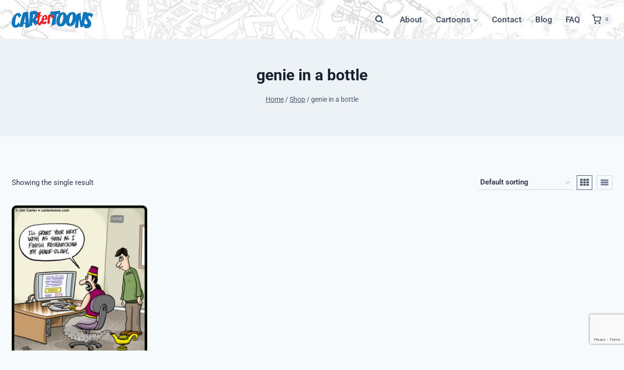

--- FILE ---
content_type: text/html; charset=utf-8
request_url: https://www.google.com/recaptcha/api2/anchor?ar=1&k=6LfhZvEoAAAAAIub3AGhv2lBiDgwqjHMyfKU9cQc&co=aHR0cHM6Ly93d3cuY2FydGVydG9vbnMuY29tOjQ0Mw..&hl=en&v=PoyoqOPhxBO7pBk68S4YbpHZ&size=invisible&anchor-ms=20000&execute-ms=30000&cb=ucmytrq0a33r
body_size: 48980
content:
<!DOCTYPE HTML><html dir="ltr" lang="en"><head><meta http-equiv="Content-Type" content="text/html; charset=UTF-8">
<meta http-equiv="X-UA-Compatible" content="IE=edge">
<title>reCAPTCHA</title>
<style type="text/css">
/* cyrillic-ext */
@font-face {
  font-family: 'Roboto';
  font-style: normal;
  font-weight: 400;
  font-stretch: 100%;
  src: url(//fonts.gstatic.com/s/roboto/v48/KFO7CnqEu92Fr1ME7kSn66aGLdTylUAMa3GUBHMdazTgWw.woff2) format('woff2');
  unicode-range: U+0460-052F, U+1C80-1C8A, U+20B4, U+2DE0-2DFF, U+A640-A69F, U+FE2E-FE2F;
}
/* cyrillic */
@font-face {
  font-family: 'Roboto';
  font-style: normal;
  font-weight: 400;
  font-stretch: 100%;
  src: url(//fonts.gstatic.com/s/roboto/v48/KFO7CnqEu92Fr1ME7kSn66aGLdTylUAMa3iUBHMdazTgWw.woff2) format('woff2');
  unicode-range: U+0301, U+0400-045F, U+0490-0491, U+04B0-04B1, U+2116;
}
/* greek-ext */
@font-face {
  font-family: 'Roboto';
  font-style: normal;
  font-weight: 400;
  font-stretch: 100%;
  src: url(//fonts.gstatic.com/s/roboto/v48/KFO7CnqEu92Fr1ME7kSn66aGLdTylUAMa3CUBHMdazTgWw.woff2) format('woff2');
  unicode-range: U+1F00-1FFF;
}
/* greek */
@font-face {
  font-family: 'Roboto';
  font-style: normal;
  font-weight: 400;
  font-stretch: 100%;
  src: url(//fonts.gstatic.com/s/roboto/v48/KFO7CnqEu92Fr1ME7kSn66aGLdTylUAMa3-UBHMdazTgWw.woff2) format('woff2');
  unicode-range: U+0370-0377, U+037A-037F, U+0384-038A, U+038C, U+038E-03A1, U+03A3-03FF;
}
/* math */
@font-face {
  font-family: 'Roboto';
  font-style: normal;
  font-weight: 400;
  font-stretch: 100%;
  src: url(//fonts.gstatic.com/s/roboto/v48/KFO7CnqEu92Fr1ME7kSn66aGLdTylUAMawCUBHMdazTgWw.woff2) format('woff2');
  unicode-range: U+0302-0303, U+0305, U+0307-0308, U+0310, U+0312, U+0315, U+031A, U+0326-0327, U+032C, U+032F-0330, U+0332-0333, U+0338, U+033A, U+0346, U+034D, U+0391-03A1, U+03A3-03A9, U+03B1-03C9, U+03D1, U+03D5-03D6, U+03F0-03F1, U+03F4-03F5, U+2016-2017, U+2034-2038, U+203C, U+2040, U+2043, U+2047, U+2050, U+2057, U+205F, U+2070-2071, U+2074-208E, U+2090-209C, U+20D0-20DC, U+20E1, U+20E5-20EF, U+2100-2112, U+2114-2115, U+2117-2121, U+2123-214F, U+2190, U+2192, U+2194-21AE, U+21B0-21E5, U+21F1-21F2, U+21F4-2211, U+2213-2214, U+2216-22FF, U+2308-230B, U+2310, U+2319, U+231C-2321, U+2336-237A, U+237C, U+2395, U+239B-23B7, U+23D0, U+23DC-23E1, U+2474-2475, U+25AF, U+25B3, U+25B7, U+25BD, U+25C1, U+25CA, U+25CC, U+25FB, U+266D-266F, U+27C0-27FF, U+2900-2AFF, U+2B0E-2B11, U+2B30-2B4C, U+2BFE, U+3030, U+FF5B, U+FF5D, U+1D400-1D7FF, U+1EE00-1EEFF;
}
/* symbols */
@font-face {
  font-family: 'Roboto';
  font-style: normal;
  font-weight: 400;
  font-stretch: 100%;
  src: url(//fonts.gstatic.com/s/roboto/v48/KFO7CnqEu92Fr1ME7kSn66aGLdTylUAMaxKUBHMdazTgWw.woff2) format('woff2');
  unicode-range: U+0001-000C, U+000E-001F, U+007F-009F, U+20DD-20E0, U+20E2-20E4, U+2150-218F, U+2190, U+2192, U+2194-2199, U+21AF, U+21E6-21F0, U+21F3, U+2218-2219, U+2299, U+22C4-22C6, U+2300-243F, U+2440-244A, U+2460-24FF, U+25A0-27BF, U+2800-28FF, U+2921-2922, U+2981, U+29BF, U+29EB, U+2B00-2BFF, U+4DC0-4DFF, U+FFF9-FFFB, U+10140-1018E, U+10190-1019C, U+101A0, U+101D0-101FD, U+102E0-102FB, U+10E60-10E7E, U+1D2C0-1D2D3, U+1D2E0-1D37F, U+1F000-1F0FF, U+1F100-1F1AD, U+1F1E6-1F1FF, U+1F30D-1F30F, U+1F315, U+1F31C, U+1F31E, U+1F320-1F32C, U+1F336, U+1F378, U+1F37D, U+1F382, U+1F393-1F39F, U+1F3A7-1F3A8, U+1F3AC-1F3AF, U+1F3C2, U+1F3C4-1F3C6, U+1F3CA-1F3CE, U+1F3D4-1F3E0, U+1F3ED, U+1F3F1-1F3F3, U+1F3F5-1F3F7, U+1F408, U+1F415, U+1F41F, U+1F426, U+1F43F, U+1F441-1F442, U+1F444, U+1F446-1F449, U+1F44C-1F44E, U+1F453, U+1F46A, U+1F47D, U+1F4A3, U+1F4B0, U+1F4B3, U+1F4B9, U+1F4BB, U+1F4BF, U+1F4C8-1F4CB, U+1F4D6, U+1F4DA, U+1F4DF, U+1F4E3-1F4E6, U+1F4EA-1F4ED, U+1F4F7, U+1F4F9-1F4FB, U+1F4FD-1F4FE, U+1F503, U+1F507-1F50B, U+1F50D, U+1F512-1F513, U+1F53E-1F54A, U+1F54F-1F5FA, U+1F610, U+1F650-1F67F, U+1F687, U+1F68D, U+1F691, U+1F694, U+1F698, U+1F6AD, U+1F6B2, U+1F6B9-1F6BA, U+1F6BC, U+1F6C6-1F6CF, U+1F6D3-1F6D7, U+1F6E0-1F6EA, U+1F6F0-1F6F3, U+1F6F7-1F6FC, U+1F700-1F7FF, U+1F800-1F80B, U+1F810-1F847, U+1F850-1F859, U+1F860-1F887, U+1F890-1F8AD, U+1F8B0-1F8BB, U+1F8C0-1F8C1, U+1F900-1F90B, U+1F93B, U+1F946, U+1F984, U+1F996, U+1F9E9, U+1FA00-1FA6F, U+1FA70-1FA7C, U+1FA80-1FA89, U+1FA8F-1FAC6, U+1FACE-1FADC, U+1FADF-1FAE9, U+1FAF0-1FAF8, U+1FB00-1FBFF;
}
/* vietnamese */
@font-face {
  font-family: 'Roboto';
  font-style: normal;
  font-weight: 400;
  font-stretch: 100%;
  src: url(//fonts.gstatic.com/s/roboto/v48/KFO7CnqEu92Fr1ME7kSn66aGLdTylUAMa3OUBHMdazTgWw.woff2) format('woff2');
  unicode-range: U+0102-0103, U+0110-0111, U+0128-0129, U+0168-0169, U+01A0-01A1, U+01AF-01B0, U+0300-0301, U+0303-0304, U+0308-0309, U+0323, U+0329, U+1EA0-1EF9, U+20AB;
}
/* latin-ext */
@font-face {
  font-family: 'Roboto';
  font-style: normal;
  font-weight: 400;
  font-stretch: 100%;
  src: url(//fonts.gstatic.com/s/roboto/v48/KFO7CnqEu92Fr1ME7kSn66aGLdTylUAMa3KUBHMdazTgWw.woff2) format('woff2');
  unicode-range: U+0100-02BA, U+02BD-02C5, U+02C7-02CC, U+02CE-02D7, U+02DD-02FF, U+0304, U+0308, U+0329, U+1D00-1DBF, U+1E00-1E9F, U+1EF2-1EFF, U+2020, U+20A0-20AB, U+20AD-20C0, U+2113, U+2C60-2C7F, U+A720-A7FF;
}
/* latin */
@font-face {
  font-family: 'Roboto';
  font-style: normal;
  font-weight: 400;
  font-stretch: 100%;
  src: url(//fonts.gstatic.com/s/roboto/v48/KFO7CnqEu92Fr1ME7kSn66aGLdTylUAMa3yUBHMdazQ.woff2) format('woff2');
  unicode-range: U+0000-00FF, U+0131, U+0152-0153, U+02BB-02BC, U+02C6, U+02DA, U+02DC, U+0304, U+0308, U+0329, U+2000-206F, U+20AC, U+2122, U+2191, U+2193, U+2212, U+2215, U+FEFF, U+FFFD;
}
/* cyrillic-ext */
@font-face {
  font-family: 'Roboto';
  font-style: normal;
  font-weight: 500;
  font-stretch: 100%;
  src: url(//fonts.gstatic.com/s/roboto/v48/KFO7CnqEu92Fr1ME7kSn66aGLdTylUAMa3GUBHMdazTgWw.woff2) format('woff2');
  unicode-range: U+0460-052F, U+1C80-1C8A, U+20B4, U+2DE0-2DFF, U+A640-A69F, U+FE2E-FE2F;
}
/* cyrillic */
@font-face {
  font-family: 'Roboto';
  font-style: normal;
  font-weight: 500;
  font-stretch: 100%;
  src: url(//fonts.gstatic.com/s/roboto/v48/KFO7CnqEu92Fr1ME7kSn66aGLdTylUAMa3iUBHMdazTgWw.woff2) format('woff2');
  unicode-range: U+0301, U+0400-045F, U+0490-0491, U+04B0-04B1, U+2116;
}
/* greek-ext */
@font-face {
  font-family: 'Roboto';
  font-style: normal;
  font-weight: 500;
  font-stretch: 100%;
  src: url(//fonts.gstatic.com/s/roboto/v48/KFO7CnqEu92Fr1ME7kSn66aGLdTylUAMa3CUBHMdazTgWw.woff2) format('woff2');
  unicode-range: U+1F00-1FFF;
}
/* greek */
@font-face {
  font-family: 'Roboto';
  font-style: normal;
  font-weight: 500;
  font-stretch: 100%;
  src: url(//fonts.gstatic.com/s/roboto/v48/KFO7CnqEu92Fr1ME7kSn66aGLdTylUAMa3-UBHMdazTgWw.woff2) format('woff2');
  unicode-range: U+0370-0377, U+037A-037F, U+0384-038A, U+038C, U+038E-03A1, U+03A3-03FF;
}
/* math */
@font-face {
  font-family: 'Roboto';
  font-style: normal;
  font-weight: 500;
  font-stretch: 100%;
  src: url(//fonts.gstatic.com/s/roboto/v48/KFO7CnqEu92Fr1ME7kSn66aGLdTylUAMawCUBHMdazTgWw.woff2) format('woff2');
  unicode-range: U+0302-0303, U+0305, U+0307-0308, U+0310, U+0312, U+0315, U+031A, U+0326-0327, U+032C, U+032F-0330, U+0332-0333, U+0338, U+033A, U+0346, U+034D, U+0391-03A1, U+03A3-03A9, U+03B1-03C9, U+03D1, U+03D5-03D6, U+03F0-03F1, U+03F4-03F5, U+2016-2017, U+2034-2038, U+203C, U+2040, U+2043, U+2047, U+2050, U+2057, U+205F, U+2070-2071, U+2074-208E, U+2090-209C, U+20D0-20DC, U+20E1, U+20E5-20EF, U+2100-2112, U+2114-2115, U+2117-2121, U+2123-214F, U+2190, U+2192, U+2194-21AE, U+21B0-21E5, U+21F1-21F2, U+21F4-2211, U+2213-2214, U+2216-22FF, U+2308-230B, U+2310, U+2319, U+231C-2321, U+2336-237A, U+237C, U+2395, U+239B-23B7, U+23D0, U+23DC-23E1, U+2474-2475, U+25AF, U+25B3, U+25B7, U+25BD, U+25C1, U+25CA, U+25CC, U+25FB, U+266D-266F, U+27C0-27FF, U+2900-2AFF, U+2B0E-2B11, U+2B30-2B4C, U+2BFE, U+3030, U+FF5B, U+FF5D, U+1D400-1D7FF, U+1EE00-1EEFF;
}
/* symbols */
@font-face {
  font-family: 'Roboto';
  font-style: normal;
  font-weight: 500;
  font-stretch: 100%;
  src: url(//fonts.gstatic.com/s/roboto/v48/KFO7CnqEu92Fr1ME7kSn66aGLdTylUAMaxKUBHMdazTgWw.woff2) format('woff2');
  unicode-range: U+0001-000C, U+000E-001F, U+007F-009F, U+20DD-20E0, U+20E2-20E4, U+2150-218F, U+2190, U+2192, U+2194-2199, U+21AF, U+21E6-21F0, U+21F3, U+2218-2219, U+2299, U+22C4-22C6, U+2300-243F, U+2440-244A, U+2460-24FF, U+25A0-27BF, U+2800-28FF, U+2921-2922, U+2981, U+29BF, U+29EB, U+2B00-2BFF, U+4DC0-4DFF, U+FFF9-FFFB, U+10140-1018E, U+10190-1019C, U+101A0, U+101D0-101FD, U+102E0-102FB, U+10E60-10E7E, U+1D2C0-1D2D3, U+1D2E0-1D37F, U+1F000-1F0FF, U+1F100-1F1AD, U+1F1E6-1F1FF, U+1F30D-1F30F, U+1F315, U+1F31C, U+1F31E, U+1F320-1F32C, U+1F336, U+1F378, U+1F37D, U+1F382, U+1F393-1F39F, U+1F3A7-1F3A8, U+1F3AC-1F3AF, U+1F3C2, U+1F3C4-1F3C6, U+1F3CA-1F3CE, U+1F3D4-1F3E0, U+1F3ED, U+1F3F1-1F3F3, U+1F3F5-1F3F7, U+1F408, U+1F415, U+1F41F, U+1F426, U+1F43F, U+1F441-1F442, U+1F444, U+1F446-1F449, U+1F44C-1F44E, U+1F453, U+1F46A, U+1F47D, U+1F4A3, U+1F4B0, U+1F4B3, U+1F4B9, U+1F4BB, U+1F4BF, U+1F4C8-1F4CB, U+1F4D6, U+1F4DA, U+1F4DF, U+1F4E3-1F4E6, U+1F4EA-1F4ED, U+1F4F7, U+1F4F9-1F4FB, U+1F4FD-1F4FE, U+1F503, U+1F507-1F50B, U+1F50D, U+1F512-1F513, U+1F53E-1F54A, U+1F54F-1F5FA, U+1F610, U+1F650-1F67F, U+1F687, U+1F68D, U+1F691, U+1F694, U+1F698, U+1F6AD, U+1F6B2, U+1F6B9-1F6BA, U+1F6BC, U+1F6C6-1F6CF, U+1F6D3-1F6D7, U+1F6E0-1F6EA, U+1F6F0-1F6F3, U+1F6F7-1F6FC, U+1F700-1F7FF, U+1F800-1F80B, U+1F810-1F847, U+1F850-1F859, U+1F860-1F887, U+1F890-1F8AD, U+1F8B0-1F8BB, U+1F8C0-1F8C1, U+1F900-1F90B, U+1F93B, U+1F946, U+1F984, U+1F996, U+1F9E9, U+1FA00-1FA6F, U+1FA70-1FA7C, U+1FA80-1FA89, U+1FA8F-1FAC6, U+1FACE-1FADC, U+1FADF-1FAE9, U+1FAF0-1FAF8, U+1FB00-1FBFF;
}
/* vietnamese */
@font-face {
  font-family: 'Roboto';
  font-style: normal;
  font-weight: 500;
  font-stretch: 100%;
  src: url(//fonts.gstatic.com/s/roboto/v48/KFO7CnqEu92Fr1ME7kSn66aGLdTylUAMa3OUBHMdazTgWw.woff2) format('woff2');
  unicode-range: U+0102-0103, U+0110-0111, U+0128-0129, U+0168-0169, U+01A0-01A1, U+01AF-01B0, U+0300-0301, U+0303-0304, U+0308-0309, U+0323, U+0329, U+1EA0-1EF9, U+20AB;
}
/* latin-ext */
@font-face {
  font-family: 'Roboto';
  font-style: normal;
  font-weight: 500;
  font-stretch: 100%;
  src: url(//fonts.gstatic.com/s/roboto/v48/KFO7CnqEu92Fr1ME7kSn66aGLdTylUAMa3KUBHMdazTgWw.woff2) format('woff2');
  unicode-range: U+0100-02BA, U+02BD-02C5, U+02C7-02CC, U+02CE-02D7, U+02DD-02FF, U+0304, U+0308, U+0329, U+1D00-1DBF, U+1E00-1E9F, U+1EF2-1EFF, U+2020, U+20A0-20AB, U+20AD-20C0, U+2113, U+2C60-2C7F, U+A720-A7FF;
}
/* latin */
@font-face {
  font-family: 'Roboto';
  font-style: normal;
  font-weight: 500;
  font-stretch: 100%;
  src: url(//fonts.gstatic.com/s/roboto/v48/KFO7CnqEu92Fr1ME7kSn66aGLdTylUAMa3yUBHMdazQ.woff2) format('woff2');
  unicode-range: U+0000-00FF, U+0131, U+0152-0153, U+02BB-02BC, U+02C6, U+02DA, U+02DC, U+0304, U+0308, U+0329, U+2000-206F, U+20AC, U+2122, U+2191, U+2193, U+2212, U+2215, U+FEFF, U+FFFD;
}
/* cyrillic-ext */
@font-face {
  font-family: 'Roboto';
  font-style: normal;
  font-weight: 900;
  font-stretch: 100%;
  src: url(//fonts.gstatic.com/s/roboto/v48/KFO7CnqEu92Fr1ME7kSn66aGLdTylUAMa3GUBHMdazTgWw.woff2) format('woff2');
  unicode-range: U+0460-052F, U+1C80-1C8A, U+20B4, U+2DE0-2DFF, U+A640-A69F, U+FE2E-FE2F;
}
/* cyrillic */
@font-face {
  font-family: 'Roboto';
  font-style: normal;
  font-weight: 900;
  font-stretch: 100%;
  src: url(//fonts.gstatic.com/s/roboto/v48/KFO7CnqEu92Fr1ME7kSn66aGLdTylUAMa3iUBHMdazTgWw.woff2) format('woff2');
  unicode-range: U+0301, U+0400-045F, U+0490-0491, U+04B0-04B1, U+2116;
}
/* greek-ext */
@font-face {
  font-family: 'Roboto';
  font-style: normal;
  font-weight: 900;
  font-stretch: 100%;
  src: url(//fonts.gstatic.com/s/roboto/v48/KFO7CnqEu92Fr1ME7kSn66aGLdTylUAMa3CUBHMdazTgWw.woff2) format('woff2');
  unicode-range: U+1F00-1FFF;
}
/* greek */
@font-face {
  font-family: 'Roboto';
  font-style: normal;
  font-weight: 900;
  font-stretch: 100%;
  src: url(//fonts.gstatic.com/s/roboto/v48/KFO7CnqEu92Fr1ME7kSn66aGLdTylUAMa3-UBHMdazTgWw.woff2) format('woff2');
  unicode-range: U+0370-0377, U+037A-037F, U+0384-038A, U+038C, U+038E-03A1, U+03A3-03FF;
}
/* math */
@font-face {
  font-family: 'Roboto';
  font-style: normal;
  font-weight: 900;
  font-stretch: 100%;
  src: url(//fonts.gstatic.com/s/roboto/v48/KFO7CnqEu92Fr1ME7kSn66aGLdTylUAMawCUBHMdazTgWw.woff2) format('woff2');
  unicode-range: U+0302-0303, U+0305, U+0307-0308, U+0310, U+0312, U+0315, U+031A, U+0326-0327, U+032C, U+032F-0330, U+0332-0333, U+0338, U+033A, U+0346, U+034D, U+0391-03A1, U+03A3-03A9, U+03B1-03C9, U+03D1, U+03D5-03D6, U+03F0-03F1, U+03F4-03F5, U+2016-2017, U+2034-2038, U+203C, U+2040, U+2043, U+2047, U+2050, U+2057, U+205F, U+2070-2071, U+2074-208E, U+2090-209C, U+20D0-20DC, U+20E1, U+20E5-20EF, U+2100-2112, U+2114-2115, U+2117-2121, U+2123-214F, U+2190, U+2192, U+2194-21AE, U+21B0-21E5, U+21F1-21F2, U+21F4-2211, U+2213-2214, U+2216-22FF, U+2308-230B, U+2310, U+2319, U+231C-2321, U+2336-237A, U+237C, U+2395, U+239B-23B7, U+23D0, U+23DC-23E1, U+2474-2475, U+25AF, U+25B3, U+25B7, U+25BD, U+25C1, U+25CA, U+25CC, U+25FB, U+266D-266F, U+27C0-27FF, U+2900-2AFF, U+2B0E-2B11, U+2B30-2B4C, U+2BFE, U+3030, U+FF5B, U+FF5D, U+1D400-1D7FF, U+1EE00-1EEFF;
}
/* symbols */
@font-face {
  font-family: 'Roboto';
  font-style: normal;
  font-weight: 900;
  font-stretch: 100%;
  src: url(//fonts.gstatic.com/s/roboto/v48/KFO7CnqEu92Fr1ME7kSn66aGLdTylUAMaxKUBHMdazTgWw.woff2) format('woff2');
  unicode-range: U+0001-000C, U+000E-001F, U+007F-009F, U+20DD-20E0, U+20E2-20E4, U+2150-218F, U+2190, U+2192, U+2194-2199, U+21AF, U+21E6-21F0, U+21F3, U+2218-2219, U+2299, U+22C4-22C6, U+2300-243F, U+2440-244A, U+2460-24FF, U+25A0-27BF, U+2800-28FF, U+2921-2922, U+2981, U+29BF, U+29EB, U+2B00-2BFF, U+4DC0-4DFF, U+FFF9-FFFB, U+10140-1018E, U+10190-1019C, U+101A0, U+101D0-101FD, U+102E0-102FB, U+10E60-10E7E, U+1D2C0-1D2D3, U+1D2E0-1D37F, U+1F000-1F0FF, U+1F100-1F1AD, U+1F1E6-1F1FF, U+1F30D-1F30F, U+1F315, U+1F31C, U+1F31E, U+1F320-1F32C, U+1F336, U+1F378, U+1F37D, U+1F382, U+1F393-1F39F, U+1F3A7-1F3A8, U+1F3AC-1F3AF, U+1F3C2, U+1F3C4-1F3C6, U+1F3CA-1F3CE, U+1F3D4-1F3E0, U+1F3ED, U+1F3F1-1F3F3, U+1F3F5-1F3F7, U+1F408, U+1F415, U+1F41F, U+1F426, U+1F43F, U+1F441-1F442, U+1F444, U+1F446-1F449, U+1F44C-1F44E, U+1F453, U+1F46A, U+1F47D, U+1F4A3, U+1F4B0, U+1F4B3, U+1F4B9, U+1F4BB, U+1F4BF, U+1F4C8-1F4CB, U+1F4D6, U+1F4DA, U+1F4DF, U+1F4E3-1F4E6, U+1F4EA-1F4ED, U+1F4F7, U+1F4F9-1F4FB, U+1F4FD-1F4FE, U+1F503, U+1F507-1F50B, U+1F50D, U+1F512-1F513, U+1F53E-1F54A, U+1F54F-1F5FA, U+1F610, U+1F650-1F67F, U+1F687, U+1F68D, U+1F691, U+1F694, U+1F698, U+1F6AD, U+1F6B2, U+1F6B9-1F6BA, U+1F6BC, U+1F6C6-1F6CF, U+1F6D3-1F6D7, U+1F6E0-1F6EA, U+1F6F0-1F6F3, U+1F6F7-1F6FC, U+1F700-1F7FF, U+1F800-1F80B, U+1F810-1F847, U+1F850-1F859, U+1F860-1F887, U+1F890-1F8AD, U+1F8B0-1F8BB, U+1F8C0-1F8C1, U+1F900-1F90B, U+1F93B, U+1F946, U+1F984, U+1F996, U+1F9E9, U+1FA00-1FA6F, U+1FA70-1FA7C, U+1FA80-1FA89, U+1FA8F-1FAC6, U+1FACE-1FADC, U+1FADF-1FAE9, U+1FAF0-1FAF8, U+1FB00-1FBFF;
}
/* vietnamese */
@font-face {
  font-family: 'Roboto';
  font-style: normal;
  font-weight: 900;
  font-stretch: 100%;
  src: url(//fonts.gstatic.com/s/roboto/v48/KFO7CnqEu92Fr1ME7kSn66aGLdTylUAMa3OUBHMdazTgWw.woff2) format('woff2');
  unicode-range: U+0102-0103, U+0110-0111, U+0128-0129, U+0168-0169, U+01A0-01A1, U+01AF-01B0, U+0300-0301, U+0303-0304, U+0308-0309, U+0323, U+0329, U+1EA0-1EF9, U+20AB;
}
/* latin-ext */
@font-face {
  font-family: 'Roboto';
  font-style: normal;
  font-weight: 900;
  font-stretch: 100%;
  src: url(//fonts.gstatic.com/s/roboto/v48/KFO7CnqEu92Fr1ME7kSn66aGLdTylUAMa3KUBHMdazTgWw.woff2) format('woff2');
  unicode-range: U+0100-02BA, U+02BD-02C5, U+02C7-02CC, U+02CE-02D7, U+02DD-02FF, U+0304, U+0308, U+0329, U+1D00-1DBF, U+1E00-1E9F, U+1EF2-1EFF, U+2020, U+20A0-20AB, U+20AD-20C0, U+2113, U+2C60-2C7F, U+A720-A7FF;
}
/* latin */
@font-face {
  font-family: 'Roboto';
  font-style: normal;
  font-weight: 900;
  font-stretch: 100%;
  src: url(//fonts.gstatic.com/s/roboto/v48/KFO7CnqEu92Fr1ME7kSn66aGLdTylUAMa3yUBHMdazQ.woff2) format('woff2');
  unicode-range: U+0000-00FF, U+0131, U+0152-0153, U+02BB-02BC, U+02C6, U+02DA, U+02DC, U+0304, U+0308, U+0329, U+2000-206F, U+20AC, U+2122, U+2191, U+2193, U+2212, U+2215, U+FEFF, U+FFFD;
}

</style>
<link rel="stylesheet" type="text/css" href="https://www.gstatic.com/recaptcha/releases/PoyoqOPhxBO7pBk68S4YbpHZ/styles__ltr.css">
<script nonce="_daWuBL6KDmtV2FFtiIf8g" type="text/javascript">window['__recaptcha_api'] = 'https://www.google.com/recaptcha/api2/';</script>
<script type="text/javascript" src="https://www.gstatic.com/recaptcha/releases/PoyoqOPhxBO7pBk68S4YbpHZ/recaptcha__en.js" nonce="_daWuBL6KDmtV2FFtiIf8g">
      
    </script></head>
<body><div id="rc-anchor-alert" class="rc-anchor-alert"></div>
<input type="hidden" id="recaptcha-token" value="[base64]">
<script type="text/javascript" nonce="_daWuBL6KDmtV2FFtiIf8g">
      recaptcha.anchor.Main.init("[\x22ainput\x22,[\x22bgdata\x22,\x22\x22,\[base64]/[base64]/[base64]/bmV3IHJbeF0oY1swXSk6RT09Mj9uZXcgclt4XShjWzBdLGNbMV0pOkU9PTM/bmV3IHJbeF0oY1swXSxjWzFdLGNbMl0pOkU9PTQ/[base64]/[base64]/[base64]/[base64]/[base64]/[base64]/[base64]/[base64]\x22,\[base64]\x22,\x22w7fDumlrCTxKB8O/[base64]/[base64]/w70fw4DDmcOww57CtVDCqcODw7Q0FCTDlMOYdgh4AcKnw5Ulw7cXLRROwqw9wqJGUQrDmwMjPMKNG8OWacKZwo8nw5QSwpvDjmZoQFjDsUcfw5VJEyhxMMKfw6bDkhMJaljCjV/CsMOhF8O2w7DDq8OqUjALBz9aVhXDlGXCjmHDmwkhw4FEw4ZJwqFDXgwZP8K/czBkw6RkODDChcKhG3bCosOqYsKrZMOgwrjCp8Kyw4M6w5dDwpcka8OieMKBw73DoMO3wpYnCcKSw6JQwrXCoMO+IcOmwoJMwqseaUlyCgAJwp3CpcK8U8K5w5YBw77DnMKOOcONw4rCnQjCmTfDtx06wpEmAsOTwrPDs8Kqw7/DqBLDhgw/E8KPfQVKw4LDh8KvbMO+w6xpw7JYwrXDiXbDgMOfH8OcaFhQwqZMw5UXR042wqxxw4vCpgc6w59IYsOCwqDDjcOkwp5LTcO+QTdlwp8lZsOAw5PDhyDDpn0tOxdZwrQawo/DucKrw7DDk8KNw7TDqsK3ZMOlwoLDhEIQDMKSUcKxwoJyw5bDrMOtVljDpcOkHBXCusOofMOwBRFfw73CgjjDuknDk8Kzw7XDisK1ekZhLsOnw5p6SXR6wpvDpx87ccKaw7/[base64]/DmTHDrMKWU8KWEMOww4PDs0Fzw5TDmcKJJxAMw6jDijrCqUB5wpFlwpTDomFqNSnCnTXDmBEsAmHDvTfDoG3CqyfChwMjIgZ4MV/DjS8uKUgAw6JwacOPckYEXHDDi29IwpF2ZcOZW8O0b0YoOcOxwp7DsH5kXcK/acO/ccOnw7Y/[base64]/CiA/DpXNxwpRfwqfDkHgGwqzCkDLDtFXCu8K4fijDomXDjzMRbwnChsK+S1BkwqDDo0jDpkrDuU9Hw5LDicOQwqvDtW9hw4U9EMOTbcOWwoLCnsOOXsO7FMO3wqPCsMK3JMOkJMKVDsONwoDCmsK/wocQwqvDmzImw6xKwqEZw4IHw4vDjjDDhjTDk8Oswp7CnmNRwoTDkMOka0B8w5bDoSDCsXTCgU/DmDN+wq9Uwqg0w40RTyJoJSdLM8OxCsOGwoAIw4DCnndjNxh/w5fCqcKgFcOaWhApwqjDqsKGw6zDmcOpw5sxw6LDisO2BsK6w7/Dt8K6aA97w7LCinbDhRDCmU7CnTXCknbCpVwZRG84woBDwpDDjXxhw6PChcO4woXDocO2wpZAwqsKH8K6wppVbQNzw5JaZ8Odwo1fwogFHHggw7ArQ1bCksOFMQ5EwoPDlQjDhMKwwqTCisKTwpzDqMKOEcKjW8K/wooJAzF+BCPCusK8SMO4YcKnAcK/wpnDoDbCvCPDtlZUREBSNcKSYgfChiDDomrDucO1JcO5LsObwo8+fnjDhcOQw4PDjMKrA8KYwphaw6TDjG7ChS5kanxGwr7DhMOLw5PCr8KhwpQUw7JCOcKVEHHCrsKUw48QwpDCvUPCq3w6w7TDsnJheMKWw4/Cg2plwqI7G8KGw5BRDw17VAhoXsKWW10hQMOawr4EYmRLw7l4wpTCr8KcPcO8w6bDuTnDs8K/[base64]/Con4uL8Oqw5fDpXwvD8OaEMKUwoHDn2JGGS7DpMKbWAjCrzAbL8Oqwo/[base64]/ChcKwwpvDv2PDpU/DtgDDkMKtAnrDpDHCoTbDgRttwp0mwpd0wpTDhiUFwoTDo2Rfw5nDkDjCphDCkjrDkMK8w45ow67DgsOZSU7DpCvChEZhDXjCucOuwpnCucOyN8Ocw6o1wrrDtiI1w7HChHwZQMKtw4fCoMKKOsKCwrgWwr3DuMOZasKjwrTCrD/[base64]/CsMOcw7bDtinCrlEDw4EkWTvCoj1lG8Obw5JhwrjDvMKyaFUsHsOiVsOcw5DDtMOjw4HDsMOrdHzDjsOybMKxw4bDiBTCqMKXCWt+wqEaw6/[base64]/[base64]/DghXDgcOmwqEDC8OnMVdew59wD8KNwpoOOMO4w7UGwpLDoxbCssOuDsO6f8KIHcKQUcK5WsK4wpw8GwDDq1XDrkImw4ZswoAbGVocPMObIsOTMcOBdsKmTsOrwqnCg3/[base64]/Ci8K/BMOVw41kw4HDrT4cE34cKMO8C3LCucOcw5QlJcOQwqAqEDwNwoPDp8OuwqbCrMKkPsK0wp0hd8Ktw7/DhE3DsMOdT8Oaw6U9w7/DjzsiMQPCisKDHWVtA8OFATtKO0nDiy/[base64]/DlUQrwpPDkgMgw4bDmsOQEcK6ATLDjcO5QXLDmm4NX0zDj8KVw6kBQ8O1woIPw7huwrNRw4DDiMKnQcO/wpsrw6EGRMOGZsKgw7/[base64]/Dpz/[base64]/[base64]/[base64]/[base64]/NMOnTHvDqMOJCmRTw69Gw4LCkxfDlAgfVSTCkcKbA8K8wrc+WzF4JSAhXMKqw6ELI8OxM8KLa2NEw7zDs8K4wq4gMHTCqA3Ci8KoNRlRUcKvGTfCqlfCnUd+aC8XwqjDtMK+w4jChSDDn8ONwoB1AcK/w6nDiWPCtMKeMsOaw50jRcKbw7XDlQ3DoQDCmcOvwoPDmgfCscKoGMOdwrTCkGM4RcKvwrFMMcKeRmw3YcK+wqx2wo8bwrPDhHAbwpvDn1RaaWEHHcKvGSAEPXLDhnFQezpUNAkROjvDgAHDkA7CnRXCu8K+KRPCliLDtkNCw47DhwETwpcpw6fDi3nDtnI/[base64]/DgcOdwobCtsOWw7/[base64]/DjMKKL8OHXxopw5N3w4Ntw5HDssKGw5VYF8OhSFo7NcKgw68Nw7NwaDorwqwLVsKIw4YJwpbDpcKnw5Yyw5vDqsO3OcKRMcK+QMO+wozDqMObwqUxSxQaeW4RD8Oew6LDpsK0wpDDvcOQwohGw6hNblwIci/DjCVSw60XNsKxwrHChCHDgcK9UjHCpcKpwq3CucORP8Odw4fDksOzwrfCmnHCjG4cwoLClMOKwp0Rw6M6w5bCkMK6wr4USMK+LsOQfcK6wo/DhXUZAG4Gw6nDphcvwpLDtsO+w75kdsOVw45Tw6nCisKHwpkIwopmLiVNDsOUw4sew7pNenvDq8ODHyE2w5MWKxXDiMOPw7RqIsKjwpnDljZlwrVUwrTCuEHDrTxTw5LDtEBvXx4yXy1MAsKUw7FUw58UXcOXw7QJw59GezPDgsKow4Jnw4N7CsKow4TDnTsEwpzDu3/CnjhfJV0Qw6MJTsKeAsK9w7scw7AmCsK9w5nChFjCq2zCh8O2w57CvcOJbCbDqy7CjwRewrZCw6wcKBBhwpTCuMKLNlMrTMKjw4osPX13w4dNJSrDqGgMUsO1wrEDwoNtOcOafsKNQD4AwovCvyROVhI/Z8Knw4QscsKUwovCq1E7w73DlsOyw5ARw5Vgwo7DlcKpwpvCnsOcDWzDvsKfwpRpwqd/woZuwq8uS8OKa8Ogw6YUw4w6Fg7CmiXCnMO9UcOiQzkBw7I0SsKdTi/Cpi9JYMOIO8O7e8KSPMOFw7jDqsKcw4rCt8KlJ8OxbMOLw4jCr3c/wrfDvwHDqcKoVHbCglYOC8O+RcKbwprCpy8XPMKtKcO7w4RPSMKgBzUFZgjCoi4ywp7DhcKAw6RxwoUfZ1ViBx3Cn07DvcKIw74oQ3N5wp3DjSjDhXRoUA0DU8OxwphKFE0uCMOaw7HDmcOZUsK/wqV0BEMMD8Oow5kSGcK5w4bCkMOcAMOnMS5/wrHDtXvDlMK4FCfCqcOPb28uw6/Dql/DrQPDj0AOwqVBwqsow49VwpHCigXDrS3DrgJ9w5skw6oowpHDmcKJwoDCgsOiE0/CvsKtdwgtwrN1woBjw5Few6cBaWtLw4zCkcOqwrzCt8OCwqonV2BKwqJlfmnCksOwwo3Ch8KiwqZaw6EKHwtBLnAuVgMHwp1WwpPCicOBwq3Dog3CicKFw5nDhSZGw7pqwpEsw67DmD7DmcKRw6TCv8Omw6HCvgcbfMKnV8K7w7pXfsKbwrXDvsOlA8OLdsK2wp/ChUUHw7B3w77DnsKYEcOvDEfChsOVwosSw6jDm8O9w6/DjHkAw5DDosO9w4wZwoTCs3hRwqRPKcO2wr3Du8K7PkbDuMOuwq5pRMOzJcOYwprDh1nDnx4yw4vDtnN+w5VbL8KIwoc4OMKtZMOrLUhiw6pHVcOBfMKiKMKtU8KmYsKBRhJPwqtuw4DChMOawoXCrsOAI8OmasKiaMK2wp/DhB8UOMOuIMKsP8KxwoA+w5XDr1/CpwlFwrtUTmjDmRxgB2fCocKmwqdaw4gZUcOjRcKpwpDCi8K1JB3CqsO3MMKpVQQaD8OrYiJlRsKsw6gQwobDshXDgzjDpABuA2kAdMKswo/[base64]/w7MXw4gJahfDsxrCi8OpWiPDvMObWUQVwqd9VcOqw7ULw5NNQmYuw4LDlzzDtxDDvcO7OMKCX0TDhGp6SsK4wr/DjcODwqrDmzM3HCjDn0LCqsOiw4/Doi3CgwfCrsKzVzPDsWzDkVXDqjDDlFnDucKHwrMeZ8K/ekPCo3BoJzLChcKHw4QbwrcjP8OewqRQwqfCl8OXw6QUwrDDqsKiw6DCvWbDhR4NwqHDkDbCuSo0cHBsWEsDwqJCQsOLwp5vw65LwrvDry/Di21EDgdPw5DCqsO3ZQUAwqLDhcK2wpLCh8O7MQLCs8K2YHbCijHDsWPDssOew5XCsRB3wrIfVR5MBcK3Bm/DkXB/W2bDoMK0wpDClMKSRSTClsO3wpIvOcK3w5PDl8OGw6nCjsKZacOEwr10w7A/wpHDicO1wrrDtsOKwrTDh8KIw4jDgn95Uj7CocOxG8K2LHI0wr8jwqPDh8Knw7zDrW/Cr8K3wpPDh1l9K0oUdlLCoFXDh8OZw4I8wokREsKYwqbCl8ODwpkpw7pawp8Fwq15wpJQCsOmDcK2A8OPc8K9w5o3TsOlUcOOwoPDiCLCicKJDnDCs8Odw7hWwoNscRJQdQ/DjmAJwqXCjMOJZ3MMwofChCXDnH8KSMKxAEpTRGYGOcK6JhReIcKGc8OBYR/CncOxViLDpsO1wqQOJg/CrsO/[base64]/ClVTDozhfwrHDr8Kqw4cew4M3B1XDrsO7w73Dlg0QwqzCsyTCm8OADWR6w7MkMcKKw41KD8KdZcK0BcKDw7PCl8O6wpFVEMOTw70tUkbCngQrZ37DoxwWVsOaDcKxIAU2wotfwpfDtMKEdsOaw5LDj8KVS8OvccOqV8K1wq/DtjDDox1eXx8/[base64]/XcKDDMKcw5Rya8ODw5rCg8O+wqgCES3CisK9w7rDk8KXWcKGIyR7N0sKwroFw7UBw7xmwpTCvBPCpsK3w50Mwrk+LcKDLR/CnhpNwrjCrMOFwpPCqQjCt0ATcMKII8OfNMO4QcKnLXfCmgc/MRkKW1/CjRMcwrDDjcOiX8Kpwqk9QsOWdcKsBcKMDU5gHBJ5GxfDs0QhwrZaw6XDoH8pasKtw6rCpsOURMKvwo9tK3VUBMOtwpTCsizDlgjCl8O2PkVgwrQzwqc0RMKcdG3CgMO6w5fDgjDCh0onw5DDvmfCli/Cm0ESwqnDtcOiw7pbw5UoT8KwGlzCqcKoIsOnwrDDgzcew5zDuMKPJWpASsORZzsLHsKeQFHDlsKCw7jDhFRXEzYGw53CjMOtw5Jvw7fDrnrCqGxHw4rCpy9gwoUVQBF1aX3CocKaw73CisKyw5MfHQvCqQlcwrVhCMOPR8KiwpbCjCQhcibCvzHDqH0Xw79uwr/CrTVQSklnKsKywo1Kw69SwowewqPDpjXCow7DmcK5wqHDsTE+ScKIw4rDvBciZ8O+w4PDrsOIwq/[base64]/DvCEIw5luw6nCqWPDgwxtSMKJwqMPwpF2XFDDtsO5DXTDslUKOsK7OVbDn1HCi1PDog1wGsKDDcKlw6jDo8Kpw43DpsK3f8KEw6rCt27DkGPDqTR7wr1Cw4ljwpVtOcKhw6fDq8OiMMKewp7Cgi7DrsKoXcOFwo/CusOKw7HCmMOew45Twp4mw71XXDbCvjzDlDApc8KNTsKof8KmwqPDsFpnw5Z1fBrCgzgPw49aLDTDgMK/wqzDjMKywrXDmyZtw6nDpsOPLMKKw7Nww609GcKNw5YhOsKCw5/DhXjCrsK8w6nCsDduBsKtwo5sBRbDmcOLBBzDpMOLAn1NdyjDpU/Crg5Ew5AFa8KlX8Oew7XCucKBD1fDnMO6wo/CgsKew4Bpw6N1SsKTwojCtMK6w4XCnGzCtcKHAR5RElHDmMOzwpQaKwJMwqnDlk1SR8KOw7NNHcKuYBTCmhfChTvDhGlJVGzCusOZw6NXPcOBT2zDusKNTi9MwqDCpcKNwo3DkTzDoF5+wpwuU8KBZ8O/c2BNwprCkw3Cm8OdOD/CtTESwpvCocKmwpYIecOHa0XCv8KMa1bDqndGUcONJsK9wqjChMKGWsKcbcOSN19nwqXCjcKaw4DDrMKmOQ7DmMOUw6ovKcKpw7DDh8Ksw7pqSTjCiMOJUVM7fFbDhcO/w4DDlcKBUBA/[base64]/DiFXDpMKYAV8Pwq9qw4YFSsOowoZaRn3DhxhYw5keWcO2WV7CvDHCgGzCkH5uWcK+OsKvaMOvKMO0aMOHw6svKnZqGWDCq8OYSh/DksKnw5PDlT3CgsOUw6FRYiHDoG3Dqm8gw5IUQMKiHsO8wpFCDGkPEMKRw6QlOMOtRhHDhA/DnDceSy9nbMKWwp1eQMOuwp5jwpQ2w7DCjgoqwqVZaEDDqsONaMKNGSrDmzlzKnDDg0XDn8OqfMOXERxXUnnDhsK4wobDvzDDhD4hwp/DoCnDlsOPw4DDjcO0LsOqw77CscKsdiYXEcOuw4fCokYvw77DpmnCsMOjDGbCtltVZDwww7/ClAjChsKlwqLCiVBXwqV9woh0wqcnL0rDjhbDscOIw4/DqsKcU8KkWzhlYzbDp8KcLw3Dh38Pwp3DqlJww5ZzP2l9eAVXwqbCuMKoLRYqwrnClWdiw74DwprCgsO7WynClcKew4bCl2LDtThVw7HCvsK2JsK6w4rCvMO6w5Fewpx/bcOpEsKaG8Ohw5/CmsKww6fCmhDCowHDssOsE8Kxw7HCqsKcZsOiwqB6cT/Cm0rDrEp/wo/ClClKwprCs8OBBcO4WcO3axfDjTvDjcK+MsOJw5JCw5zCisOIwoDDo05rAcOuDQHDnHDCunbCvEbDnEc5woUVO8Kjw7LDhsOvw7gXVhTCoFdtaH3DocOBIMK5Iz8dw7cwDMK5bcOjwrzDjcO/[base64]/CgMKPMB/[base64]/DsMOjw4FcEUDCkMKOfjpWw50VEXzDryzCksKNasKqQcOzaMOsw7nCiSzDnVHCh8Kiw45rw7YrEMKTwqfCmAHDrWzDqU7CuFfCjnPDg3TDmnJybFXDiXs2azsAOcOweWjDg8KIwqXDisKkwrJyw58swq3DpVbCiEd1bMKXARUyKyzCiMOhVA7DosOLw6/DqTBaBFjCk8K2w6FLVsKEwpMHwoZ0eMORaRh7M8OOw6lxGkA/[base64]/[base64]/CicKSw451RcKXXcOWw7ZeLm/[base64]/Cly3CshvDhMOgw5x/bsK9UMKqw7RvYg/DmXHCmURrwqdlCWXCk8Kkw6vCqE0XH35mwqobw70kwpdZZyzCp2DCpgRXwownwroLw70iw6bDkFHCh8KJwpDDvcKybgg9w5fDvlDDicKXwqHCkwTCoQ8Of2FSw5/DrhfDlyJuK8K2X8O2w604EsOhw47CvMKdMMOfMnJ0MUQoF8KHScK9wrR7HW/CmMOYwoAuJwwFw4osfgLCpHTDjW0Vw5jDm8KCODPCljwNesOyIcOzw73DiU8XwplVw4/Co0J/EMOSwqTCrcO2wo/DgsKVwr8iPMKcwqM5wqrDjQZaZlk7LMKtwpPDpsOqwqjCncOBGVosXklvJsKcwp9Lw4dYwoTDlcOXw4TCjUJzwphJwpDDl8KAw6XCqMKeYDUUwo0IMzElw7XDkxJjwoN6wqrDs8KQw6djE3UwaMOaw4ldwpILbx1vf8O8w5JLfFsQOxHCn07DtBojw7LCi1/DqcOJFnx3TMKpw7jDgy3CplkXIwrCksOOwp9Nw6BcFcKywobDs8KlwpfCuMOkwpjCpcO+AsO5wrHCsT/ChMKiwqEVXMKMJhdSwoXCj8OVw7vCugXDjE19w6DCvn80w7liw47DhsOmKSnCtsOLw5B2wprCg0MrdjjCtkHDkcKDw7vCv8K7PMK4w5gyBsOkw47Cn8OqSDvDolDCi0B/[base64]/CjnfCnMOUeMK5woA/[base64]/w6TCrVLCicOJZiE9d8KBfgjDuiHCu0zDhsO+DsKlXxvDssKxQyDCpsOQIcKVTWHCtFTDhiPDqldEbMK5wqdYw7jCgcKRw6fCqU3CjWJ5EUZxKGAee8KzHk5zw47Cq8KeSSVGJsO+dH1dwoXDsMKfw6dNw4TCvUzDmGbDhsKPBDLClwgBGDVLN25qw78Rw5zCtE/[base64]/DpU1McsKjZsOFwr5CbMOcHzxjG8OxJsOgw6/Dkg9DPU1Uw7fDgsOiQlzCrMKvw5zDtRrDoCDDjhDClW0fwq/CjsK+wonDhSgSFk1RwoFPYMKRwpoSwrPDtRLDgBLDr3Z7TWDCmsKCw4/[base64]/M8OFw77DmsOIPAjDmMK4wq3CqcODY8K3wrTDjcOawpNVwrQiATdLw4RaZmIweg/[base64]/[base64]/cD3Ck0jCgMK+w6zDosOdw6wUZ3rCrcOmOFXCjA5OOQVeAsKoQ8OJJcOuw4TCjCPDmcOFw7jDr0MTSj9Vw6XDgsKJK8Owf8K+w5o6wp/CosKhY8KdwpEkwpDDjjYzAQJTw6LDr04JKsOow64uwq/[base64]/w5rDqH0Iw6vDihbCt3dLw6wQLcKTMSLChcOAwrPDo8OoVcKmVsKJJHI+w7J+wr8IDcOXw6LDgXPCvjVXLMKyO8K9wqbDqMKfwoTCucOkwp7CsMKEbMO7PwcyKsKwNEnDrMOJw6guOTMTB1DDv8Ktw4vDsyJAwqdLw5hRU0XDlsKww5TCrMKJw7xYJsK8w7XDm0/DnMOwKhYPw4PDhVUHBMOqw5UTw7geVMKGZycUek5Bw7J4woLChCg0w4rCm8K9HXvDmsKGw73Dp8KYwqrDr8K7wpdCwqVFwqjDqm0CwpjCnk5Aw7rDi8KAw7dow73CvkM4wrDCkjzCg8ORwqhWw7hdUcKoJi14w4HDtkzDsCjDqV/Dug3Ch8OeEwR9woscwp7CnjXCu8Krw6Uqwrc2E8OtwqzCj8Kowo/[base64]/[base64]/DiyfDjRfCvTbCvMOgMcKSw4xWwq3Dq8O9B8OdJhsJDcOraRFtaMOjGcKeUsOQK8KBwpbDtTTChcK4w5rCgHHDln5xLB/CjgA8w4xHw6ARwoLCiSfDix3DucKWH8OxwqFOwqXCr8KWw5PDujtORcKZBMKMw7vCkMO+PjtIJUDCj3UVwr7Dunxhw5/Cp1PCpXZQw5woPULCkcOtwokuw6HDnWhmBsKDPcKJBMKYSANDIsKscMOdw4JwWAPDl1fClsKCXFZEOF5DwoAFBcKvw7hnw5vCgGhew5/Djy3Dv8KOw5TDrx/DiTLDjh1cwr/[base64]/Anh8wqbCi1wYw5LDiMOqDMOXw5PChcOFSE8EA8OFwptkdcOlaGUnGcKGw57CosOcw6fCi8KZLsKAwrAzGMKawr/CkwjDt8OaWmrCgSI/[base64]/BsKhU8KzwpLDlj/CkjDDvlJFaCMJGHTCpsKyH8ORDmAKFhDDkzFdCTgSw6sfbgvDjSsMECPCqyhtwqNbwqxFFsORSsOVwpTCssOXQMKkw5AmMgo7esOVwpfDlcOvwqphw5Q7w47DgMKnQ8O4wrRfVMOiwow4w73CuMO+w5ReJMK0GsO9ZcOIw61Cw6hOw7pHw7bCqzsSw4/[base64]/Cp8KSwq8zw5DChRXCiyvCmVHCkkzDgcOyUcKif8OkPcOGGsKfO3cHw4MpwpFeWsO2BcO2Oj5lwrrCk8KZw6TDnh5vwqMnw6fCp8KQwpo1TcKkw73Cl2jDj2zDtMOvwrZhQ8OUw7ojw5zCkcKpwpPCtVPDoQAsA8Olwrdre8KHEcKzaDV/RXFdw6/DqsKtVloFScO8wpgcwok4w7UsZW1bfm4sJcKmN8OSwrTCiMOeworCsX3CpsOfH8KJJMKjPcKLw5HCg8K4w6/CvyzCsQc+HXNXWnfDsMOXRcOzAMKmCMKHwrUWDmV8VGPCoy/[base64]/DsSfDnTzCs8OOFMKRZMKBwp/CocO/McKMRMOZw5vCmQ7CmkTCnQYbw4nCkMKyMAtVwo7DhR5ww6orw6p1wrxwJFkKwoRTw6hoVRdodkbDgnDDp8OxezdNwoMhRBXCnlsnHsKHPcOrwrDCjDTCusO2wobDmsO7YMOEZSHCggVKw5/Du3/Dm8O0w4EvwovDm8KhGgvDrFAWwrXDqgZMJBTDisOKwoIaw5/DvDZELsKzwr5twq/[base64]/CnxfCrk4OAMOzw4cRI8OhwqMEw7bCj8OYDS9TwpbCrEbDnAfDimnCigorVsKMMcOLwql7w43DghFtwrDChcKmw6PCmgDCih1IAzTCmcOZw7gcJmJOFsObw4vDpSDClylbZ1jDucKsw5zChsO/RMORw4HCvQIBw75qQVMsE3rDocOOXcKHw7hAw6LCt1TDhH7CsxtOb8KsGlI+NQNab8KudsOPw5zCjA3CvMKkw7ZPwpbDuCLDvcOvecOqXsKSLGNSLH0Fw79rc33CrMKTXEMaw7HDh11pV8O1QW/DiS/Djm0LBsOWIzDDssOkwpjCkFU2wpLDpyBqJ8OpDHo4eHbClsKzwpBmVh7DssKrwp/CtcKkw5QLwqbCocO9w5TDjnHDgsKHw6zCgxbDnMK2w4nDm8O/BVvDjcOvCsOawqIZasKQU8OoPMKNE0Yuw7cfZsOtHEzDj3fDjV/CtMO0IDHCjkLCjcOuwojDglnCocOkwqwKL2F6wqNZw7lFwobCm8K7CcKbCsKifAvCr8KEEcOQbzcRwpLDgMOjw7jDucOGw5jCmMKJw6Fiw5zDtsOTAsOEDMOcw65OwoUTwoYGHkvDucKXb8OMwo5Lw6hWw5tgIG9kwo1hw71bVMOjQEEdwr7DrcOgwq/DtMKBal/DphXCtXzDuBnCtsOWCMOWPFLDjcO6OsKpw4hQKiXDqw3Drj7CqyxEw7PCkAkFw6jCmsOfwpwHwpcoPQDDncKcwrN/Pkw8LMKgwovCjcOdPsOTG8Ouw4MmZsKMwpHDssKyUUZdw67Ds35VI05nw6XCksOaIcK3dw7CuQtnwod/M0PCuMOkw7R4eTJtF8Oowrw/U8KnD8K+wr5Gw5RdZRPCpnJ9wpnCocKVAD05w4YlwocIZsKHw7nCvFPDgcOvacOEwrvDtQAwLkTDvsOsw7DDunTDhUplw5F1YjLCm8OFwrhhWcO0CsOkBlF2w6XDoHYrw6R2WH/[base64]/[base64]/CrUVKXWnDmsKkFk1Lwr7DocK0wq5Jw7zDpMOrwqnCixVNcX4MwoMLwoHDhzsWw48kw7M2wqvDqsKvecObV8OBwrPDqcKDwojChyFRwq3ChcOpHSBfLMOBDCPDuGfCpQLDm8KpD8KNw4fCncORUFfCvcK4w7c/[base64]/wqxQwq5mw7Jmw5vDuEFKKcOiwq5Uw757KlEhwrrDijfDocKEwp7CuTDDl8OQw7nDk8OVSjZvPU9GEBUYLMO3w73Dm8K/[base64]/CsMOAf8OQXVDCp359EMOzw4Alw5vDtcKZM0RddkhBwrAlwq0gH8Ouw7JZwoPCl0cGw53DjQ1awr/DnRRCEsK+w6PDncK9wrzCpzBpL0TCiMOGTWhNV8KRGA7Cj13Cr8OkVlrCoy0ePELCozTCi8Odwq3DpMOYIETCuwo1wpDDngsZwqrCvsKLwopJwqjDp2t0VgzDiMOawrduNsOjwpPDmkrDicOUXTDChVhowr/CjsKiwqErwroyNMK3J0p9csOVwpwhZMOjSsOdwqjCi8Onw7TCrAF1ZcKUTcKnBx/Du2dQw5oWwogYHcOMwrzCglnCq2JseMKqS8K+wrs0FnQHPyY3ccKVworClDnDuMKFwr/CoHMkCTYJbDZmw5cmwp/Dmk1zw5fCug7CmxbCu8OXC8OrD8KhwqBePg/[base64]/CrMKMw4HDr0svwrtsw7skwqUUbsKLYsKMOAXDhMOrw6ZgWC1vY8OAKCcmT8KMwo5kaMO1LMO6dsK5VBDDgWIsFMKrw6hLwqXDpcK3w6/DvcKwSQcMwqVfIsOnwrHCqMKhdMK9KMKww5Bdw51VwonDsnrCi8KWGz1EKUnCulXCgjR7Sk98QifDsTjDpVjDk8OgBVRaQMOaw7XDtV7CiyzCvcKjwqHCpcKZwrlhw6pcWFzDq0XCvBbDhS3DgS/CicO1acKyW8K/w5/[base64]/DvGoqwrrCpjbDhMO+HRdIKMOFwphJwqUlwp7DhEQjw61CcsK6BAjDqsONNcOCGz/CtTTDtSgnFy0tP8OCN8Onw5kfw45/IMOlwpjClm4BPE7Di8K7wo9DA8ONA2XDs8OWwpvCtsK1wrxdwpFTYHgDKkbCkCTCnmjDkXvCqsKxZcOwT8OLVUDDo8O1DATDoiswYVnCu8OJEsKywrUebw0uUcOTQ8KZwqxwdsKYw7nDlmYjBCXCrkEIwphWwoXDkE/DsDIRw4lwwoTClFXCoMKCSsKIwo7CriRCwpPDn01GScKFb0wSwrdXw5Ymw5BCwr9FQMODA8OtbcOmY8OAMMO/wq/[base64]/DnzZEwpTDny1VwrXCp8KFXmRmGGAkZcO3T0fCkgI6bE90MQLDvxPCqsOBO2cDw7pKB8KSBsKKUMK0wq5/wpHCuWxHFFnCiit5Dh4XwqIIdS/[base64]/wpQ8w4ACc0p5wpx9w5ZjfV/[base64]/DhiUtwpfCjApWw6AoIHjDmcK+w4/[base64]/CpMKjw69Hw4BbDDtlWsKRwrEhw48qwoI9KcKvwpIgwrxkKsOnf8OYw6cSwpDCgHXDicK/w4rDs8KoPDQnU8OVVmrCq8Kew7AywonCsMOcS8Kgwq7CsMKQwr8jFMOSw60IQmDDnzM4JMKdw7/Do8Opw54sU2DCvDbDmcOefFfDgy1yV8KLLFTDpMOpU8O6OcOWwqZMEcOcw57CgMO6woLDtmxnCwvDoyshw7Ipw7QGQ8Kmwp/[base64]/Cp8Kaw4/DoBUvIAt0w69VLMOKVz3Cmj/DrMKGAMOZHMOEwojDhRXDt8OWZsKMwp/[base64]/Do34JLMOiwrHDmSTCqRd+wogww40jJMKxf1ppwp/CusOCPUZww5pBwqPDqh4fwrHCrgtFQxPCn20ufsKOwofDqk1cVcODfUV5SMONFl1Tw7DCpsKXNxbDi8Owwp7DnA8owo/DlMOPw7QZw5zDgMOTJ8OzGjtWwrDCrCbCgncvwqrCjT9mwonDocK4WkkUEMOHPQljamnCtMKfYcOZwrvDusOUXGsRwrk+OMOfXsO4MsOvPsK9DMOnw7nCq8KCNkXDkTAowpPDqsKFasKmwp1pw6zDvsORHBFQEMOlworCvcO9cSo/DcOvw5Byw6PDkWzCj8K5wo9dcMOUU8OcEsO4wrTCrMKmAVoPwpBvw54/wrfDl0/[base64]/ChcK1WMOBEMKuAsKGNsOyVWRMMxxxf8KdDTg2w6/CjMOnQMKawr40w59lw4XDoMOFw5svw5bDimbCmMO8C8KEwoFxECoKexXCtC0cISHDhhrCmUkAwpk5wpzCs34+ScKUN8O3QMOlw53DogQnJVXCqsK2woIww6N6wo/DicKDwosVWlYsNMKGe8KPwqR9w4Fdw7EqYcKEwp5nw6x+wpYPw5vDg8OMGMOiWS5Rw4LCqsKXQ8OpPgvChMOTw7vCqMKQwoUtVsK7worCvSzDtsK3w5PDhMOaasO8wr/CsMOfMsKpwonDucOFNsOiwpViD8KIw4nClcOmVcKCD8KxKBXDtHcyw553w4vCi8KiHMKrw4fCrFZlwpTChMKzwo9VZGjCnMOycMOrwrDDoknDrEQnw4Fxwqkiw7M8PV/[base64]/CiyLDusKmw5N+w58owqPDvcKJw5sxCDYSaMKPw4spw43ChxZlwogVTcOew5kLwqMzOMOHTsKTw5jDscOFd8Kuw7ZSwqDDhcO4YTUJDMOqcgLCtMOswp9qw4NIwrQvwrDDo8O/ZMKJw4XDpMKUwr0idlLDgcKfw6/DscKSByhVw47DrMO7OQXCu8KjwqjDjcOiw7HCisOxw4Eew6/Cj8KVI8OIYcObBiPDkFPDjMKLQTLCh8OkwqbDgcOPC2wzNSMAw5cPwphHw5RVwroFBFHCpDXDkhrCoFxwcMO/TnsNwrUaw4DDixTCp8OnwrVLTcKhEx/DnAbCq8K5VEjCs2bCtRs6esORWEwDRVPCisOcw4ERwo9gfMOcw6bCtXvDrsOLw4AlwofCs2PDuBM7cxLCjXMiUsKtF8KZJMOPL8OtO8OGaF3DusKoYcOHw6/DiMKaCMOww6YoLGjCuH/Dow3CvsOiwqh2Ak/CsDfCoxxewrpdwqZdw7EETGhRwqs7MsOVw45/w7BxH2/[base64]/CvMKTw6rDp8KIW8OmCGMUw54lwpRswro+w5/DgMOncz7DpsKVSDrCqgjDvRrDh8OiwrLCpsOHcMKtTMKFw542NcOSBMKfw4grTlPDhV/DssKkw7nDlUMZEsKTw6MYZnU5Hztrw5vCu0/CgkQLL0bDi0XCmMKyw6nDt8OUw5DCl1xuwonDpAHDqsKiw7DDoGdhw5NnNcOKw6rCjV0mwrXDusKGw5ZdwqLDuDLDnFPDsmPCtMOnwpvCoA7DhMKTWcO+eznDssOGWcK5Ckd6bMKyJMOhwonDkMKRUcOfwp7CkMKWBMOYw6B7w47CjsKjw61/[base64]/DksKzJcOiN8KLw6bDvTjDrnHCgCbCvsKQw73CrMKdHnHDsVFGUsOewrfCqjFeYilFeEFoT8Omw5sMakMgHBE/w7osw49Qwq1ZE8Oxw5A1H8KVw5I5wp7CncO8JihWHw/[base64]/[base64]/CuMOQwqtfccK/[base64]/DkcO9w7N+H2xaEMKRNsKTCkpmMVbCg33CtiQcw6vDhMKWw6loeAPCmFJkScKyw6LCom/CkXzCvMKUQ8K/wroFQ8KyOnZmw5RhA8OcBB1jwqjCoWQqI1tZw7DDpnEuwpllw6AfekQtUMK6w6JGw4NqdsO3w5kHPsKiA8K5ag/Dr8OfQixPw6DCiMOGUR1QGQ/CqsOPw5p+GG8Ww7ETwo7DrsKkbcOiw4syw5fDlXfDv8Krw5jDgcOMQcOheMOOw5jDvMKPY8KXU8KUwovDrD7Ct2fCiEB/SDbDgcO9wrHDiTjCksOfwpEYw4XCklQcw7TDlQkjVMK7eXDDmVrDl2fDsgHCjMKow5V/W8OvQcOpE8OvH8KcwprCqsK3w7hEw7BVw69ndkXDrGjDhMKnfcObw5kmw5HDi2nCnMOnLGExOsOgE8KQem3DvsOFC2ddEsOx\x22],null,[\x22conf\x22,null,\x226LfhZvEoAAAAAIub3AGhv2lBiDgwqjHMyfKU9cQc\x22,0,null,null,null,1,[21,125,63,73,95,87,41,43,42,83,102,105,109,121],[1017145,188],0,null,null,null,null,0,null,0,null,700,1,null,0,\[base64]/76lBhnEnQkZnOKMAhmv8xEZ\x22,0,0,null,null,1,null,0,0,null,null,null,0],\x22https://www.cartertoons.com:443\x22,null,[3,1,1],null,null,null,1,3600,[\x22https://www.google.com/intl/en/policies/privacy/\x22,\x22https://www.google.com/intl/en/policies/terms/\x22],\x22wnXSpc1qyycJK4fGM0EzGBZHDsxDuOdjJd3tVfmTvKw\\u003d\x22,1,0,null,1,1768981683635,0,0,[151,56,73],null,[200,166,7,144],\x22RC-XRQ9-J1CsxoR_Q\x22,null,null,null,null,null,\x220dAFcWeA6qY7qnwWi2asBl3aYHA6iCur-r_8BgjuhzmCRNvISw8VLvxhOapBtAdODghA6VNXIgfjNViG53x6UdH5T8-nycHEMXYA\x22,1769064483358]");
    </script></body></html>

--- FILE ---
content_type: text/html; charset=utf-8
request_url: https://www.google.com/recaptcha/api2/aframe
body_size: -271
content:
<!DOCTYPE HTML><html><head><meta http-equiv="content-type" content="text/html; charset=UTF-8"></head><body><script nonce="54AjIsK_uj-dpQLR8kMFig">/** Anti-fraud and anti-abuse applications only. See google.com/recaptcha */ try{var clients={'sodar':'https://pagead2.googlesyndication.com/pagead/sodar?'};window.addEventListener("message",function(a){try{if(a.source===window.parent){var b=JSON.parse(a.data);var c=clients[b['id']];if(c){var d=document.createElement('img');d.src=c+b['params']+'&rc='+(localStorage.getItem("rc::a")?sessionStorage.getItem("rc::b"):"");window.document.body.appendChild(d);sessionStorage.setItem("rc::e",parseInt(sessionStorage.getItem("rc::e")||0)+1);localStorage.setItem("rc::h",'1768978084887');}}}catch(b){}});window.parent.postMessage("_grecaptcha_ready", "*");}catch(b){}</script></body></html>